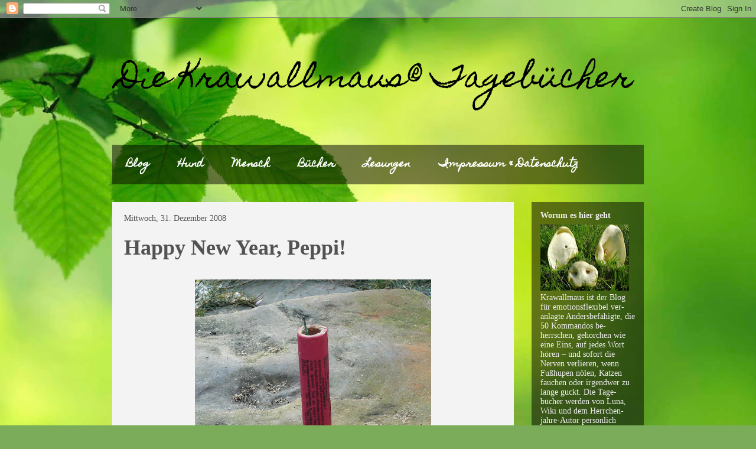

--- FILE ---
content_type: text/html; charset=UTF-8
request_url: https://krawallmaus.blogspot.com/b/stats?style=BLACK_TRANSPARENT&timeRange=ALL_TIME&token=APq4FmAF-PrZz953jPvpY12IylNgzA4vjvU6JeO1M1NWMHm4ioMv342CbW_89zooJoq538GPXVKjkvadKIedKZiSDjMc7vkLZw
body_size: -25
content:
{"total":1405209,"sparklineOptions":{"backgroundColor":{"fillOpacity":0.1,"fill":"#000000"},"series":[{"areaOpacity":0.3,"color":"#202020"}]},"sparklineData":[[0,3],[1,5],[2,5],[3,6],[4,19],[5,7],[6,5],[7,27],[8,7],[9,6],[10,5],[11,6],[12,5],[13,5],[14,7],[15,7],[16,8],[17,31],[18,9],[19,5],[20,4],[21,38],[22,16],[23,78],[24,5],[25,25],[26,11],[27,99],[28,8],[29,0]],"nextTickMs":900000}

--- FILE ---
content_type: text/html; charset=utf-8
request_url: https://www.google.com/recaptcha/api2/aframe
body_size: 259
content:
<!DOCTYPE HTML><html><head><meta http-equiv="content-type" content="text/html; charset=UTF-8"></head><body><script nonce="yN63GX4fCWsvIjfEi69POA">/** Anti-fraud and anti-abuse applications only. See google.com/recaptcha */ try{var clients={'sodar':'https://pagead2.googlesyndication.com/pagead/sodar?'};window.addEventListener("message",function(a){try{if(a.source===window.parent){var b=JSON.parse(a.data);var c=clients[b['id']];if(c){var d=document.createElement('img');d.src=c+b['params']+'&rc='+(localStorage.getItem("rc::a")?sessionStorage.getItem("rc::b"):"");window.document.body.appendChild(d);sessionStorage.setItem("rc::e",parseInt(sessionStorage.getItem("rc::e")||0)+1);localStorage.setItem("rc::h",'1769226938223');}}}catch(b){}});window.parent.postMessage("_grecaptcha_ready", "*");}catch(b){}</script></body></html>